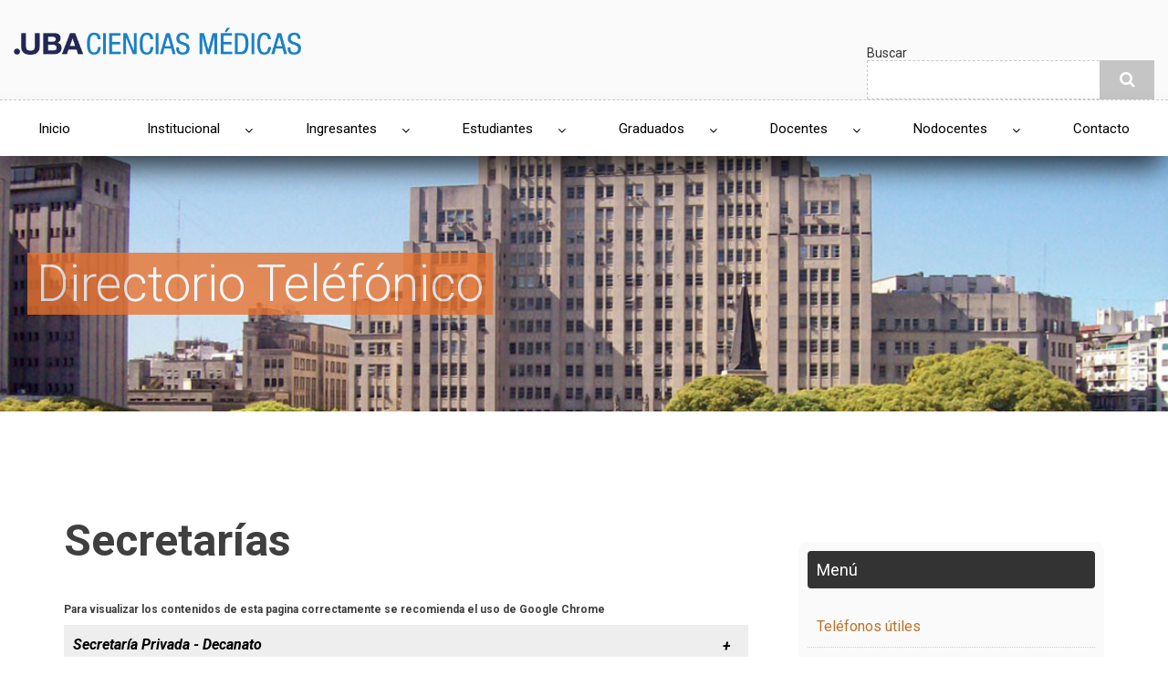

--- FILE ---
content_type: text/html; charset=UTF-8
request_url: https://fmed.uba.ar/directorio-telefonico/secretarias
body_size: 10080
content:
<!DOCTYPE html>
<html lang="es" dir="ltr" prefix="content: http://purl.org/rss/1.0/modules/content/  dc: http://purl.org/dc/terms/  foaf: http://xmlns.com/foaf/0.1/  og: http://ogp.me/ns#  rdfs: http://www.w3.org/2000/01/rdf-schema#  schema: http://schema.org/  sioc: http://rdfs.org/sioc/ns#  sioct: http://rdfs.org/sioc/types#  skos: http://www.w3.org/2004/02/skos/core#  xsd: http://www.w3.org/2001/XMLSchema# ">
  <head>
    <meta charset="utf-8" />
<meta name="title" content="Secretarías | Facultad de Medicina UBA" />
<link rel="canonical" href="http://fmed.uba.ar/directorio-telefonico/secretarias" />
<meta name="description" content="Para visualizar los contenidos de esta pagina correctamente se recomienda el uso de Google Chrome" />
<meta name="Generator" content="Drupal 8 (https://www.drupal.org)" />
<meta name="MobileOptimized" content="width" />
<meta name="HandheldFriendly" content="true" />
<meta name="viewport" content="width=device-width, initial-scale=1.0" />
<link rel="shortcut icon" href="/sites/default/files/UBALOGO_6.png" type="image/png" />
<link rel="revision" href="/directorio-telefonico/secretarias" />
<script>window.a2a_config=window.a2a_config||{};a2a_config.callbacks=[];a2a_config.overlays=[];a2a_config.templates={};</script>

    <title>Secretarías | Facultad de Medicina UBA</title>
    <link rel="stylesheet" href="/sites/default/files/css/css_9R9iwS0OO0n2K4QHVw7ArT_EqJCMYKsycjAMCxD4Tc4.css?r9ssfi" media="all" />
<link rel="stylesheet" href="//maxcdn.bootstrapcdn.com/bootstrap/3.3.6/css/bootstrap.min.css" media="all" />
<link rel="stylesheet" href="/sites/default/files/css/css__popm575PoCk9aGO8UVglSXHSRTlDxLkXzbc3cdBfnQ.css?r9ssfi" media="all" />
<link rel="stylesheet" href="/themes/custom/fmed_theme/newsplus_lite/css/components/messages.css?r9ssfi" media="all" />
<link rel="stylesheet" href="/sites/default/files/css/css_zV7w1CmVjwbx8gqKUfiYT-fcfANMRmUpkEGrnGflj1Y.css?r9ssfi" media="all" />
<link rel="stylesheet" href="//maxcdn.bootstrapcdn.com/font-awesome/4.5.0/css/font-awesome.min.css" media="all" />
<link rel="stylesheet" href="//fonts.googleapis.com/css?family=Roboto:400,400italic,700,300,700italic&amp;subset=latin-ext,latin,greek" media="all" />
<link rel="stylesheet" href="/sites/default/files/css/css_Cny-NzDn57jLU1_cNbWqJ7oFx_VPyb6JCNunPxJxxz0.css?r9ssfi" media="all" />

    
<!--[if lte IE 8]>
<script src="/sites/default/files/js/js_VtafjXmRvoUgAzqzYTA3Wrjkx9wcWhjP0G4ZnnqRamA.js"></script>
<![endif]-->

  </head>
  <body class="layout-one-sidebar layout-sidebar-second path-node page-node-type-pagina-interna">
        <a href="#main-content" class="visually-hidden focusable skip-link">
      Pasar al contenido principal
    </a>
    
    
<div id="toTop"><i class="fa fa-play-circle fa-rotate-270"></i></div>
<header class="headers-wrapper">
          <div id="header-top" role="banner" class="clearfix colored-area ">
      <div class="container-fluid">
                <div id="header-top-inside" class="clearfix">
          <div class="row">
                          <div class="col-md-6 col-sm-6">
                                <div id="header-top-left" class="clearfix">
                  <div class="header-top-area">

                                            <div class="region region-header-top-left">
    <div id="block-sitebranding" class="clearfix site-branding block block-system block-system-branding-block">
  
    
    <div class="logo-and-site-name-wrapper clearfix">
          <div class="logo">
        <a href="/" title="Inicio" rel="home" class="site-branding__logo">
          <img src="/sites/default/files/Logo_CienciasMed_0.png" alt="Inicio" />
        </a>
      </div>
              </div>
</div>

  </div>

                    
                  </div>
                </div>
                              </div>
                                      <div class="col-md-6 col-sm-6">
                                <div id="header-top-right" class="clearfix">
                  <div class="header-top-area">
                      <div class="region region-header-top-right">
    <div class="search-block-form block block-search container-inline" data-drupal-selector="search-block-form" id="block-formulariodebusqueda" role="search">
  
      <h2>Buscar</h2>
    
    <div class="content container-inline">
        <form action="/search/node" method="get" id="search-block-form" accept-charset="UTF-8" class="search-form search-block-form">
  <div class="js-form-item form-item js-form-type-search form-type-search js-form-item-keys form-item-keys form-no-label">
      <label for="edit-keys" class="visually-hidden">Buscador</label>
        <input title="Escriba lo que quiere buscar." data-drupal-selector="edit-keys" type="search" id="edit-keys" name="keys" value="" size="15" maxlength="128" class="form-search" />

        </div>
<div data-drupal-selector="edit-actions" class="form-actions js-form-wrapper form-wrapper" id="edit-actions"><input class="search-form__submit button js-form-submit form-submit" data-drupal-selector="edit-submit" type="submit" id="edit-submit" value="Buscador" />
</div>

</form>

  
  </div>
</div>

  </div>

                  </div>
                </div>
                              </div>
                      </div>
        </div>
              </div>
    </div>
    
        <div id="header" class="colored-area  container-fluid ">
            <div class="containerd">
                <div id="header-inside" class="clearfix">
          <div class="row">
            <div class="header-area">
              <div class="col-md-12">
                                <div id="header-inside-left" class="clearfix">
                                    <div id="main-navigation" class="clearfix">
                    <nav role="navigation">
                                                <div class="region region-navigation">
    <div id="block-mainnavigation" class="block block-superfish block-superfishmain">
  
    
      <div class="content">
      
<ul id="superfish-main" class="menu sf-menu sf-main sf-navbar sf-style-none">
  
<li id="main-standardfront-page"
     class="sf-depth-1 sf-no-children"><a href="/" class="sf-depth-1">Inicio</a></li><li id="main-menu-link-content85e2ccb8-4e49-4011-b2ee-0eab3b4acd2a"
     class="sf-depth-1 menuparent"><a href="/institucional/institucional" class="sf-depth-1 menuparent">Institucional</a><ul><li id="main-menu-link-content89b23cc0-d945-440a-84b1-8ec00812d2b2"
     class="sf-depth-2 sf-no-children"><a href="/la-facultad/mision" class="sf-depth-2">La Facultad</a></li><li id="main-menu-link-content2720c656-cecd-4286-8f4c-93b2635a4207"
     class="sf-depth-2 sf-no-children"><a href="/secretaria-de-extension-universitaria/secretaria-de-extension-universitaria-y-bienestar-estudiantil" class="sf-depth-2">Extensión</a></li><li id="main-menu-link-content42f140b4-dfed-4997-a225-39ea05a7dae2"
     class="sf-depth-2 sf-no-children"><a href="/secretaria-de-ciencia-y-tecnica/secretaria-de-ciencia-y-tecnica" class="sf-depth-2">Ciencia y tecnica</a></li><li id="main-menu-link-content8bd0f8ef-e366-4e08-9a8d-77aef6a0a762"
     class="sf-depth-2 sf-no-children"><a href="/biblioteca-central/quienes-somos" class="sf-depth-2">Biblioteca Central</a></li><li id="main-menu-link-content0efd6c70-e223-439d-8976-919112a17b70"
     class="sf-depth-2 sf-no-children"><a href="/sistema-de-compras/reglamento-vigente" class="sf-depth-2">Compras</a></li><li id="main-menu-link-content5bf97768-c982-41a2-aef0-2592f84578b7"
     class="sf-depth-2 sf-no-children"><a href="/servicio-de-higiene-y-seguridad/informacion-general" class="sf-depth-2">Servicio de Higiene y Seguridad</a></li><li id="main-menu-link-content45e02d62-0d2c-4a40-a71c-9f323e36f91a"
     class="sf-depth-2 sf-no-children"><a href="/hospitales-e-instituciones/instituciones-relacionadas" class="sf-depth-2">Hospitales e Instituciones</a></li><li id="main-menu-link-content98e830d6-a2e9-4ff9-b419-37c1fccfc88c"
     class="sf-depth-2 sf-no-children"><a href="/centros-e-institutos/centros-e-institutos" class="sf-depth-2">Centros e Institutos</a></li><li id="main-menu-link-contenteac3dd48-903a-443f-a0ad-2f8d4a378315"
     class="sf-depth-2 sf-no-children"><a href="/museos/museos-de-la-facultad" class="sf-depth-2">Museos</a></li></ul></li><li id="main-menu-link-content3d6791b6-da02-4ed4-90ed-d6ba5c5b826d"
     class="sf-depth-1 menuparent"><a href="https://www.fmed.uba.ar/carreras-y-tecnicaturas/ingresantes " class="sf-depth-1 sf-external menuparent">Ingresantes</a><ul><li id="main-menu-link-contentf59490a6-3342-4e60-91f2-728df87882fe"
     class="sf-depth-2 sf-no-children"><a href="https://www.fmed.uba.ar/direccion-admision/fechas-de-inscripcion" class="sf-depth-2 sf-external">Carreras y tecnicaturas </a></li><li id="main-menu-link-content207dbfc9-bb7b-4081-aa28-8f73d9b5e78f"
     class="sf-depth-2 sf-no-children"><a href="https://www.fmed.uba.ar/direccion-admision/como-inscribirse " class="sf-depth-2 sf-external">Como inscribirse </a></li><li id="main-menu-link-content2cbc80c8-2185-44c7-bc09-40e8b9a905b0"
     class="sf-depth-2 sf-no-children"><a href="https://www.fmed.uba.ar/direccion-admision/informacion-general " class="sf-depth-2 sf-external">Información General</a></li><li id="main-menu-link-content8f44bf61-11c2-441b-bdfb-f66df4bffbb7"
     class="sf-depth-2 sf-no-children"><a href="https://www.fmed.uba.ar/direccion-admision/requisitos-para-inscribirse" class="sf-depth-2 sf-external">Requisitos para inscribirse</a></li></ul></li><li id="main-menu-link-contentfff19e49-7b79-4399-80a6-887282eba468"
     class="sf-depth-1 menuparent"><a href="/alumnos/estudiantes" class="sf-depth-1 menuparent">Estudiantes</a><ul><li id="main-menu-link-content16c16e28-4aaa-4e79-95fe-cbce625ba70b"
     class="sf-depth-2 sf-no-children"><a href="https://inscripcion.fmed.uba.ar" class="sf-depth-2 sf-external">Inscripciones</a></li><li id="main-menu-link-content4d8c50a7-3e5a-43a5-b639-ed23558bbd50"
     class="sf-depth-2 sf-no-children"><a href="/carreras-y-tecnicaturas/carreras-de-grado" class="sf-depth-2">Carreras y Tecnicaturas</a></li><li id="main-menu-link-content68dd4627-b79e-4988-a7e5-7e17fa87401f"
     class="sf-depth-2 sf-no-children"><a href="/tramites/guia-de-tramites" class="sf-depth-2">Trámites</a></li><li id="main-menu-link-content476da97d-42eb-4ee5-99a6-8c9897e85a5a"
     class="sf-depth-2 sf-no-children"><a href="/titulos/tramite-de-titulo" class="sf-depth-2">Títulos</a></li><li id="main-menu-link-contenta7d233f6-8880-48f2-8ed8-e558d51e6164"
     class="sf-depth-2 sf-no-children"><a href="/departamentos-academicos/departamentos-y-catedras" class="sf-depth-2">Departamentos Académicos</a></li><li id="main-menu-link-content9614a25b-0c45-4a3e-b139-35d9e2a69204"
     class="sf-depth-2 sf-no-children"><a href="/internado-anual-rotatorio-iar/informacion-general" class="sf-depth-2">Internado Anual Rotatorio</a></li><li id="main-menu-link-content16bfbf11-91c8-443d-a77f-9a7cfe068e9c"
     class="sf-depth-2 sf-no-children"><a href="/normas/normas-y-resoluciones" class="sf-depth-2">Normas y Resoluciones</a></li><li id="main-menu-link-content950471bc-1ad8-4e74-bb73-89318431b841"
     class="sf-depth-2 sf-no-children"><a href="/preguntas-frecuentes/preguntas-frecuentes-de-alumnos-de-medicina" class="sf-depth-2">Preguntas Frecuentes</a></li><li id="main-menu-link-content5f6cbed7-1d11-41e9-afd1-506342488e2f"
     class="sf-depth-2 sf-no-children"><a href="http://www.fmv-uba.org.ar/" class="sf-depth-2 sf-external">Facultad de Medicina Virtual (FMV)</a></li></ul></li><li id="main-menu-link-contentfd60f493-373e-4f99-83a9-4ceca83c81d1"
     class="sf-depth-1 menuparent"><a href="/graduados/graduados" class="sf-depth-1 menuparent">Graduados</a><ul><li id="main-menu-link-content825f7c15-1d00-4f1e-9fee-d758686f0d9b"
     class="sf-depth-2 sf-no-children"><a href="https://inscripcion.fmed.uba.ar" class="sf-depth-2 sf-external">Inscripciones</a></li><li id="main-menu-link-contentde373080-de35-40f9-b683-bc93013a2489"
     class="sf-depth-2 sf-no-children"><a href="https://inscripcion.fmed.uba.ar/cgi-bin/residencias/homeResidencias.py" class="sf-depth-2 sf-external">Residencias</a></li><li id="main-menu-link-contente0e2455c-230f-48de-8193-49e9737a8c66"
     class="sf-depth-2 sf-no-children"><a href="/posgrados/informacion-general" class="sf-depth-2">Posgrados</a></li><li id="main-menu-link-content33c1c24d-8c13-4b17-abd8-039ea972f77c"
     class="sf-depth-2 sf-no-children"><a href="http://www.fmv-uba.org.ar/" class="sf-depth-2 sf-external">Facultad de Medicina Virtual (FMV)</a></li><li id="main-menu-link-content3d190767-2f4a-48ae-8622-8b8953749395"
     class="sf-depth-2 sf-no-children"><a href="/posgrados/tramites-graduados" class="sf-depth-2">Trámites</a></li></ul></li><li id="main-menu-link-content8f6db08e-22ea-497f-9fb4-f151cd2393b0"
     class="sf-depth-1 menuparent"><a href="/docentes/docentes" class="sf-depth-1 menuparent">Docentes</a><ul><li id="main-menu-link-contentc423eb0c-b6ef-46b1-9f3a-5bd7163a58a7"
     class="sf-depth-2 sf-no-children"><a href="/docentes/capacitacion" class="sf-depth-2">Capacitación</a></li><li id="main-menu-link-content8bd19dd9-47d7-4869-864d-930e3c212273"
     class="sf-depth-2 sf-no-children"><a href="/carrera-docente/sobre-la-carrera-docente" class="sf-depth-2">Carrera Docente</a></li><li id="main-menu-link-contentc5b73b1c-e43d-4576-b544-297a41768823"
     class="sf-depth-2 sf-no-children"><a href="/concursos/informacion-general" class="sf-depth-2">Concursos</a></li><li id="main-menu-link-contentb28ad362-cf2c-4fb6-9dbe-cd37e4b0bf44"
     class="sf-depth-2 sf-no-children"><a href="https://rrhh.uba.ar/SitePages/Portal-UBA.aspx" class="sf-depth-2 sf-external">Portal Recursos Humanos UBA</a></li><li id="main-menu-link-content212706e8-1882-4691-b601-bd2bab0da087"
     class="sf-depth-2 sf-no-children"><a href="/tramites-docentes/informacion-general" class="sf-depth-2">Trámites</a></li><li id="main-menu-link-content09620296-cdef-4142-a74a-367adda48b48"
     class="sf-depth-2 sf-no-children"><a href="https://inscripcion.fmed.uba.ar/cgi-bin/docentes/login.py" class="sf-depth-2 sf-external">Consultas y Listados on-line</a></li><li id="main-menu-link-contente8ada221-9d2f-4175-8c8e-f14d4997a9bc"
     class="sf-depth-2 sf-no-children"><a href="/direccion-general-de-organizacion-y-sistemas/servicios-informaticos" class="sf-depth-2">Servicios Informáticos</a></li></ul></li><li id="main-menu-link-contenta821e22c-4e22-47a7-a7c8-7ad39c2ccd88"
     class="sf-depth-1 menuparent"><a href="/nodocentes/informacion-para-el-personal-nodocente" class="sf-depth-1 menuparent">Nodocentes</a><ul><li id="main-menu-link-content7721425f-1935-4b96-9fe5-e47c4d610c20"
     class="sf-depth-2 sf-no-children"><a href="https://rrhh.uba.ar/SitePages/Portal-UBA.aspx" class="sf-depth-2 sf-external">Portal Recursos Humanos UBA</a></li><li id="main-menu-link-content016895e8-885e-4c89-ae10-c136421ed3cc"
     class="sf-depth-2 sf-no-children"><a href="/tramites-nodocentes/informacion-general" class="sf-depth-2">Tramites</a></li><li id="main-menu-link-contentb77971a7-13db-4a61-b02b-bf21e6b106a3"
     class="sf-depth-2 sf-no-children"><a href="/direccion-general-de-organizacion-y-sistemas/servicios-informaticos" class="sf-depth-2">Servicios Informáticos</a></li><li id="main-menu-link-content76d9f26e-7de8-417f-8eda-5ac20a344439"
     class="sf-depth-2 sf-no-children"><a href="/nodocentes/capacitacion" class="sf-depth-2">Capacitación</a></li></ul></li><li id="main-menu-link-content23fc0016-bf96-4b6d-85d8-4a7fc1aa57ff"
     class="sf-depth-1 sf-no-children"><a href="/directorio-telefonico/telefonos-utiles" class="sf-depth-1">Contacto</a></li>
</ul>

    </div>
  </div>

  </div>

                                          </nav>
                  </div>
                                  </div>
                              </div>
                          </div>
          </div>
        </div>
              </div>
    </div>
    </header>

    <div id="page-intro" class="clearfix">
    <div class="container-fluid">
      <div class="row">
        <div class="col-md-12">
                    <div id="page-intro-inside" class="clearfix">
              <div class="region region-page-intro">
    <div class="views-element-container block block-views block-views-blocktitulos-carrera-catedra-block-1" id="block-views-block-titulos-carrera-catedra-block-1">
  
    
      <div class="content">
      <div><div class="view view-titulos-carrera-catedra view-id-titulos_carrera_catedra view-display-id-block_1 js-view-dom-id-275dead6971c44c8208315d02facefebab87761d996dcfb77e4d734d7a65ff4d">
  
    
      
      <div class="view-content">
          <div class="views-row">
    <div class="views-field views-field-field-publica-en-seccion"><div class="field-content"><h2 id="customTitle" data-bg="">Directorio Teléfónico</h2>
</div></div>
  </div>

    </div>
  
          </div>
</div>

    </div>
  </div>

  </div>

          </div>
                  </div>
      </div>
    </div>
  </div>
  
<div id="page" class="clearfix">
  <div class="container">
        <div id="page-inside">

                      <div id="top-content">
                    <div id="top-content-inside" class="clearfix">
            <div class="row">
              <div class="col-md-12">
                  <div class="region region-top-content">
    

  </div>

              </div>
            </div>
          </div>
                  </div>
              <div class="row">	
	<div class="col col-md-4 col-sm-4 homeblock"></div>
	<div class="col col-md-4 col-sm-4 homeblock"></div>
	<div class="col col-md-4 col-sm-4 homeblock"></div>
</div>
<div class="row">	
<div class="col col-md-8 homeblock"></div>
	<div class="col col-md-4 homeblock"></div>
</div>
	      <div id="main-content">
        <div class="row">
          
          <section class="col-md-8">

            
            
            
                        <div id="main" class="clearfix">

                                <div class="region region-content">
    <div id="block-newsplus-lite-page-title" class="block block-core block-page-title-block">
  
    
      <div class="content">
      
  <h1 class="title page-title"><span class="field field--name-title field--type-string field--label-hidden">Secretarías</span>
</h1>


    </div>
  </div>
<div id="block-newsplus-lite-content" class="block block-system block-system-main-block">
  
    
      <div class="content">
      
<article data-history-node-id="563" role="article" about="/directorio-telefonico/secretarias" class="node node--type-pagina-interna node--promoted node--view-mode-full clearfix">
      <div class="node-content">
            <header>
              
                
                              <div class="node__meta">
            <span class="user-picture">
              <article typeof="schema:Person" about="/usuarios_fmed/5" class="profile">
  </article>

            </span>
            <span class="post-info">
              <span>7 años ago</span>
              <span>By <span class="field field--name-uid field--type-entity-reference field--label-hidden"><span lang="" about="/usuarios_fmed/5" typeof="schema:Person" property="schema:name" datatype="">mercedes</span></span>
</span>
            </span>
            
          </div>
                  </header>
    <div class="node__content clearfix">
              
            <div class="clearfix text-formatted field field--name-body field--type-text-with-summary field--label-hidden field__item"><h6>Para visualizar los contenidos de esta pagina correctamente se recomienda el uso de Google Chrome</h6></div>
      
      <div class="field field--name-field-incluir-widgets- field--type-entity-reference-revisions field--label-hidden field__items">
              <div class="field__item"><div class="tab">
  <input id="tab-1541171696" type="radio" name="tabs">
  <label for="tab-1541171696">
            <div class="field field--name-field-titulo field--type-string field--label-hidden field__item">Secretaría Privada - Decanato</div>
      </label>
  <div class="tab-content">
    
            <div class="clearfix text-formatted field field--name-field-contenido-desplegable field--type-text-long field--label-hidden field__item"><ul><li><em><strong>Directora Gestión Administrativa: </strong>Sra. Claudia Fernández</em><br />
	 </li>
	<li><strong>Dirección Postal:</strong><br />
	Paraguay 2155. 1º Piso - Decanato<br />
	(C1121A6B) - Ciudad A. de Bs As. <br />
	 </li>
	<li><strong>Teléfonos:</strong><br />
	+54 (11) 5950-9701 (Líneas rotativas)<br />
	Fax: +54 (11) 5950-9700 <br />
	+54 (11) 528-52965 / 52966 / 52967 / 52968<br />
	 </li>
	<li><strong>Correo Electrónico:</strong><br /><a href="mailto:decanato@fmed.uba.ar">decanato@fmed.uba.ar</a></li>
</ul><p> </p></div>
      
  </div>
</div>
</div>
              <div class="field__item"><div class="tab">
  <input id="tab-2042895490" type="radio" name="tabs">
  <label for="tab-2042895490">
            <div class="field field--name-field-titulo field--type-string field--label-hidden field__item">Secretaría de Asuntos Académicos</div>
      </label>
  <div class="tab-content">
    
            <div class="clearfix text-formatted field field--name-field-contenido-desplegable field--type-text-long field--label-hidden field__item"><ul><li><em><strong>Secretario: </strong>Profesor Reg. Titular <strong>Martin DONATO</strong></em><br />
	 </li>
	<li><em><strong>Directora Gestión Administrativa: </strong>Sra. Paula Tapia</em><br />
	 </li>
	<li><strong>Dirección Postal:</strong><br />
	Paraguay 2155. 1º Piso - Decanato<br />
	(C1121A6B) - Ciudad A. de Bs As.<br />
	 </li>
	<li><strong>Teléfonos:</strong><br />
	+54 (11) 5950-9763 / 9755<br />
	Fax: +54 (11) 5950-9756<br />
	+54 (11) 528-52983 / 52984<br />
	 </li>
	<li><strong>Correo Electrónico:</strong><br /><a href="mailto:asacad@fmed.uba.ar">asacad@fmed.uba.ar</a><br />
	 </li>
	<li>Ir <em><a href="/secretaria-de-asuntos-academicos/informacion-general">website de Secretaría de Asuntos Académicos</a></em></li>
</ul></div>
      
  </div>
</div>
</div>
              <div class="field__item"><div class="tab">
  <input id="tab-740749334" type="radio" name="tabs">
  <label for="tab-740749334">
            <div class="field field--name-field-titulo field--type-string field--label-hidden field__item">Secretaría de Asuntos Legales</div>
      </label>
  <div class="tab-content">
    
            <div class="clearfix text-formatted field field--name-field-contenido-desplegable field--type-text-long field--label-hidden field__item"><ul><li><em><strong>Secretario: </strong>Abogado <strong>Nicolás SALITURI</strong></em></li>
</ul><ul><li><strong>Dirección Postal:</strong><br />
	Paraguay 2155 - 1º Piso - Decanato<br />
	(C1121A6B) - Ciudad A. de Bs As. <br />
	 </li>
	<li><strong>Teléfonos:</strong><br />
	+54 (11) 5950-9500<br />
	+54 (11) 528-52999</li>
</ul></div>
      
  </div>
</div>
</div>
              <div class="field__item"><div class="tab">
  <input id="tab-1749253498" type="radio" name="tabs">
  <label for="tab-1749253498">
            <div class="field field--name-field-titulo field--type-string field--label-hidden field__item">Secretaría de Ceremonial y Protocolo</div>
      </label>
  <div class="tab-content">
    
            <div class="clearfix text-formatted field field--name-field-contenido-desplegable field--type-text-long field--label-hidden field__item"><p><em><strong>Secretario:  </strong>Licenciado Hernán Darío NÁPOLI</em></p>

<ul><li><strong>Dirección Postal:</strong><br />
	Paraguay 2155. 1º Piso - Decanato<br />
	(C1121A6B) - Ciudad A. de Bs As. <br />
	 </li>
	<li><strong>Teléfonos:</strong><br />
	+54 (11) 5285-3081<br />
	 </li>
	<li><strong>Correo Electrónico:</strong><br /><a href="mailto:ceremonialyprotocolo@fmed.uba.ar">ceremonialyprotocolo@fmed.uba.ar</a></li>
</ul></div>
      
  </div>
</div>
</div>
              <div class="field__item"><div class="tab">
  <input id="tab-1724896008" type="radio" name="tabs">
  <label for="tab-1724896008">
            <div class="field field--name-field-titulo field--type-string field--label-hidden field__item">Secretaría de Ciencia y Técnica</div>
      </label>
  <div class="tab-content">
    
            <div class="clearfix text-formatted field field--name-field-contenido-desplegable field--type-text-long field--label-hidden field__item"><ul><li><em><strong>Secretario: </strong>Profesor Regular Adjunto Bioquímico <strong>Dr. Horacio Eduardo SALOMON</strong></em><br />
	 </li>
	<li><em><strong>Directora Gestión Administrativa: </strong>Lic.<strong> </strong>Valeria Gomes</em><br />
	 </li>
	<li><strong>Dirección Postal:</strong><br />
	Paraguay 2155 - 1º Piso - Decanato<br />
	(C1121A6B) - Ciudad A. de Bs As. <br />
	 </li>
	<li><strong>Horario de atención:</strong><br />
	Lunes a jueves de 9:30 a 15 hs.<br />
	 </li>
	<li><strong>Teléfonos:</strong><br /><em>Dirección de Gestión Administrativa</em>:<br />
	+54 (11) 528-52955<br /><br /><em>Depto de Investigación</em><br />
	+54 (11) 5950-9500 interno 2410 <br />
	+54 (11) 528-5295 / 52952 / 52954<br /><br /><em>Depto Doctorado:</em><br />
	+54 (11) 5950-9500 interno 2061<br />
	+54 (11) 528-52951 / 52953 </li>
</ul><ul><li><strong>Correo Electrónico:</strong><br />
	-SECyT: <a href="mailto:cytmed@fmed.uba.ar">cytmed@fmed.uba.ar</a><br />
	-Depto Investigación: <a href="mailto: investigacioncyt@fmed.uba.ar">investigacioncyt@fmed.uba.ar</a><br />
	-Área CONICET: <a href="mailto:conicet@fmed.uba.ar">conicet@fmed.uba.ar</a> <br />
	-Depto Doctorado: <a href="mailto:doctorados@fmed.uba.ar">doctorados@fmed.uba.ar </a><br />
	 </li>
	<li>Ir <em><a href="/secretaria-de-ciencia-y-tecnica/secretaria-de-ciencia-y-tecnica">website de Ciencia y Técnica</a></em></li>
</ul></div>
      
  </div>
</div>
</div>
              <div class="field__item"><div class="tab">
  <input id="tab-115739843" type="radio" name="tabs">
  <label for="tab-115739843">
            <div class="field field--name-field-titulo field--type-string field--label-hidden field__item">Secretaría de Educación Médica</div>
      </label>
  <div class="tab-content">
    
            <div class="clearfix text-formatted field field--name-field-contenido-desplegable field--type-text-long field--label-hidden field__item"><ul><li><em><strong>Secretario: </strong>Médico <strong>Matías Ricardo ROJO</strong></em></li>
</ul><ul><li><strong>Dirección Postal:</strong><br />
	Paraguay 2155 - Planta Principal - Sector Junin<br />
	(C1121A6B) Ciudad A. de Bs As. <br />
	 </li>
	<li><strong>Teléfonos:</strong><br />
	+54 (11) 5950-9500 interno 2016  <br />
	+54 (11) 528-52897<br />
	 </li>
	<li><strong>Correo Electrónico:</strong><br /><a href="mailto:sem@fmed.uba.ar">sem@fmed.uba.ar</a><br />
	 </li>
	<li><em>Ir al <a href="/posgrados/informacion-general">website de Posgrado</a></em></li>
</ul></div>
      
  </div>
</div>
</div>
              <div class="field__item"><div class="tab">
  <input id="tab-1827874699" type="radio" name="tabs">
  <label for="tab-1827874699">
            <div class="field field--name-field-titulo field--type-string field--label-hidden field__item">Secretaría de Extensión Universitaria y Bienestar Estudiantil</div>
      </label>
  <div class="tab-content">
    
            <div class="clearfix text-formatted field field--name-field-contenido-desplegable field--type-text-long field--label-hidden field__item"><ul><li><em><strong>Secretario: </strong>Licenciada <strong>Anabella FLORIO</strong></em><br />
	 </li>
	<li><em><strong>Directora de Gestión Administrativa:</strong> Sra. Mónica Richieri</em><br />
	 </li>
	<li><strong>Dirección Postal:</strong><br />
	Paraguay 2155. 1º Piso - Sector Paraguay<br />
	(C1121A6B) - Ciudad A. de Bs As. <br />
	 </li>
	<li><strong>Teléfonos:</strong><br />
	+54 (11) 5950-9761<br />
	+54 (11) 528-53016 / 53017<br />
	 </li>
	<li><strong>Correo Electrónico:</strong><br /><a href="mailto:seube@fmed.uba.ar">seube@fmed.uba.ar</a><br />
	 </li>
	<li><em>Ir al <a href="/secretaria-de-extension-universitaria/secretaria-de-extension-universitaria-y-bienestar-estudiantil">website de SEUBE</a></em></li>
</ul></div>
      
  </div>
</div>
</div>
              <div class="field__item"><div class="tab">
  <input id="tab-1716215130" type="radio" name="tabs">
  <label for="tab-1716215130">
            <div class="field field--name-field-titulo field--type-string field--label-hidden field__item">Secretaría General</div>
      </label>
  <div class="tab-content">
    
            <div class="clearfix text-formatted field field--name-field-contenido-desplegable field--type-text-long field--label-hidden field__item"><ul><li><em><strong>Secretario: </strong>Profesor Reg. Titular <strong>Carlos Fabián DAMIN</strong></em><br />
	 </li>
	<li><strong>Dirección Postal:</strong><br />
	Paraguay 2155 - 1º Piso - Decanato<br />
	(C1121A6B) - Ciudad A. de Bs As. <br />
	 </li>
	<li><strong>Teléfonos:</strong><br />
	+54 (11) 5950-9620 <br />
	+54 (11) 528-52987 / 52989 </li>
</ul><ul><li><strong>Correo Electrónico:</strong><br /><a href="mailto:secgeneral@fmed.uba.ar">secgeneral@fmed.uba.ar</a></li>
</ul><p> </p></div>
      
  </div>
</div>
</div>
              <div class="field__item"><div class="tab">
  <input id="tab-804454815" type="radio" name="tabs">
  <label for="tab-804454815">
            <div class="field field--name-field-titulo field--type-string field--label-hidden field__item">Secretaría de Hacienda y Administración</div>
      </label>
  <div class="tab-content">
    
            <div class="clearfix text-formatted field field--name-field-contenido-desplegable field--type-text-long field--label-hidden field__item"><ul><li><em><strong>Secretario: </strong>Medico <strong>Alberto CLER PEREIRA</strong></em><br />
	 </li>
	<li><em><strong>Directora de Gestión Administrativa:</strong> Sra. Mirta Antonelli</em><br />
	 </li>
	<li><strong>Dirección Postal:</strong><br />
	Paraguay 2155 - Planta Principal - Sector Uriburu<br />
	(C1121A6B) - Ciudad A. de Bs As. <br />
	 </li>
	<li><strong>Teléfonos:</strong><br />
	+54 (11) 5950-9565<br />
	+54 (11) 528-52844 / 52845<br />
	 </li>
	<li><strong>Correo Electrónico:</strong><br /><a href="mailto:hacienda@fmed.uba.ar">hacienda@fmed.uba.ar</a> <br />
	 </li>
	<li><strong>Atención al público:</strong> lunes a viernes 10 a 19 hs.</li>
</ul></div>
      
  </div>
</div>
</div>
              <div class="field__item"><div class="tab">
  <input id="tab-257144596" type="radio" name="tabs">
  <label for="tab-257144596">
            <div class="field field--name-field-titulo field--type-string field--label-hidden field__item">Secretaría de Licenciaturas y Tecnicaturas</div>
      </label>
  <div class="tab-content">
    
            <div class="clearfix text-formatted field field--name-field-contenido-desplegable field--type-text-long field--label-hidden field__item"><ul><li><em><strong>Secretario: </strong>Profesor Regular Titular Licenciado <strong>Alejandro MIRANDA</strong></em></li>
</ul><ul><li><strong>Dirección Postal:</strong><br />
	Paraguay 2155 - 1º piso - Sector M3<br />
	(C1121A6B) - Ciudad A. de Bs As.<br />
	 </li>
	<li><strong>Teléfonos:</strong><br /><span lang="ES" xml:lang="ES" xml:lang="ES"><span><span><span>+54 (11) 528-52992</span></span></span></span><br />
	 </li>
	<li><strong>Correo Electrónico:</strong><br /><span lang="ES" xml:lang="ES" xml:lang="ES"><span><span><a href="mailto:seclicytec@fmed.uba.ar"><span>seclicytec@fmed.uba.ar</span></a></span></span></span></li>
</ul></div>
      
  </div>
</div>
</div>
              <div class="field__item"><div class="tab">
  <input id="tab-48902898" type="radio" name="tabs">
  <label for="tab-48902898">
            <div class="field field--name-field-titulo field--type-string field--label-hidden field__item">Secretaría de Tecnología Educativa</div>
      </label>
  <div class="tab-content">
    
            <div class="clearfix text-formatted field field--name-field-contenido-desplegable field--type-text-long field--label-hidden field__item"><ul><li><em><strong>Secretario: </strong>Médico <strong>Adrián Darío GINDIN</strong></em><br />
	 </li>
	<li><strong>Dirección Postal:</strong><br />
	Paraguay 2155 - 1º Piso - Sector M3<br />
	(C1121A6B) - Ciudad A. de Bs As. </li>
</ul><ul><li><strong>Teléfonos:</strong><br />
	+54 (11) 5950-9524<br />
	+54 (11) 528-52943</li>
</ul><ul><li><strong>Correo Electrónico:</strong><br /><a href="mailto:sec-fmv@fmed.uba.ar">sec-fmv@fmed.uba.ar</a><br />
	 </li>
	<li><em>Ir al <a href="/secretaria-de-tecnologia-educativa/informacion-general">website de Secretaría de Tecnología Educativa</a></em></li>
	<li><em>Ir al <a href="http://www.fmv-uba.org.ar/">website de Facultad de Medicina Virtual (FMV)</a></em></li>
</ul></div>
      
  </div>
</div>
</div>
              <div class="field__item"><div class="tab">
  <input id="tab-1827410997" type="radio" name="tabs">
  <label for="tab-1827410997">
            <div class="field field--name-field-titulo field--type-string field--label-hidden field__item">Secretaría de Relaciones Internacionales</div>
      </label>
  <div class="tab-content">
    
            <div class="clearfix text-formatted field field--name-field-contenido-desplegable field--type-text-long field--label-hidden field__item"><ul><li><em><strong>Secretario: </strong>Profesor Regular Titular Doctor <strong>Luis Ernesto SAROTTO</strong></em><br />
	 </li>
	<li><strong>Dirección Postal:</strong><br />
	Paraguay 2155 - 1º Piso - Sector M3<br />
	Facultad de Medicina - Universidad de Buenos Aires<br />
	 </li>
	<li><strong>Teléfono:</strong><br />
	+54 (11) 5950-9751  <br />
	+54 (11) 528-53011<br />
	 </li>
	<li><strong>Correo Electrónico:</strong><br /><a href="mailto:relint@fmed.uba.ar">relint@fmed.uba.ar</a></li>
</ul><ul><li><strong>Días y Horarios de Atención </strong><br />
	Martes, miércoles y jueves de 10 a 17 hs.<br />
	 </li>
	<li>Ir <a href="/secretaria-de-relaciones-internacionales/sobre-relaciones-internacionales"><em>website de Relaciones Internacionales</em></a></li>
</ul></div>
      
  </div>
</div>
</div>
              <div class="field__item"><div class="tab">
  <input id="tab-1194175269" type="radio" name="tabs">
  <label for="tab-1194175269">
            <div class="field field--name-field-titulo field--type-string field--label-hidden field__item">Secretaría de Relaciones Institucionales</div>
      </label>
  <div class="tab-content">
    
            <div class="clearfix text-formatted field field--name-field-contenido-desplegable field--type-text-long field--label-hidden field__item"><ul><li><em><strong>Secretario: </strong>Profesor Regular Adjunto<strong> Aníbal José SAROTTO</strong></em></li>
</ul><p><br /><strong>Dirección:</strong></p>

<ul><li>Paraguay 2155. 1º piso - Sector M3<br />
	(C1121A6B) - Ciudad A. de Bs As. </li>
</ul><p><strong>Teléfonos:</strong></p>

<ul><li>+54 (11) 5950-9572</li>
	<li>+54 (11) 528-53006 / 53007</li>
</ul><p><strong>Correo Electrónico: </strong></p>

<ul><li><a href="mailto:institucionales@fmed.uba.ar ">institucionales@fmed.uba.ar</a></li>
	<li><a href="mailto:secrelinst@fmed.uba.ar">secrelinst@fmed.uba.ar</a></li>
</ul></div>
      
  </div>
</div>
</div>
          </div>
  
            
    </div>
  </div>
</article>

    </div>
  </div>

  </div>

              
            </div>
                      </section>

                    <aside class="col-md-4">
                        <section id="sidebar-second" class="sidebar clearfix">
                <div class="region region-sidebar-second">
    <div class="views-element-container block block-views block-views-blockmenu-interna-block-1" id="block-views-block-menu-interna-block-1">
  
      <h2 class="title">Menú</h2>
    
      <div class="content">
      <div><div class="view view-menu-interna view-id-menu_interna view-display-id-block_1 js-view-dom-id-b8aab14a5d035b124c3b86ec55484eae326d65d0ff000a922b9aff1f55d12b19">
  
    
      
      <div class="view-content">
          <div class="views-row">
    <div class="views-field views-field-title"><span class="field-content"><a href="/directorio-telefonico/telefonos-utiles" hreflang="es">Teléfonos útiles</a></span></div>
  </div>
    <div class="views-row">
    <div class="views-field views-field-title"><span class="field-content"><a href="/directorio-telefonico/organos-de-gobierno" hreflang="es">Órganos de Gobierno</a></span></div>
  </div>
    <div class="views-row">
    <div class="views-field views-field-title"><span class="field-content"><a href="/directorio-telefonico/secretarias" hreflang="es">Secretarías</a></span></div>
  </div>
    <div class="views-row">
    <div class="views-field views-field-title"><span class="field-content"><a href="/directorio-telefonico/direcciones-generales" hreflang="es">Direcciones Generales</a></span></div>
  </div>
    <div class="views-row">
    <div class="views-field views-field-title"><span class="field-content"><a href="/directorio-telefonico/direcciones-administrativas" hreflang="es">Direcciones Administrativas</a></span></div>
  </div>
    <div class="views-row">
    <div class="views-field views-field-title"><span class="field-content"><a href="/directorio-telefonico/direcciones-de-licenciaturas-y-tecnicaturas-escuelas" hreflang="es">Direcciones de Licenciaturas y Tecnicaturas (Escuelas)</a></span></div>
  </div>
    <div class="views-row">
    <div class="views-field views-field-title"><span class="field-content"><a href="/directorio-telefonico/departamentos-academicos" hreflang="es">Departamentos Académicos</a></span></div>
  </div>
    <div class="views-row">
    <div class="views-field views-field-title"><span class="field-content"><a href="/directorio-telefonico/otras-areas" hreflang="es">Otras Áreas</a></span></div>
  </div>

    </div>
  
          </div>
</div>

    </div>
  </div>

  </div>

            </section>
                      </aside>
          
        </div>

	
	<div class="col col-md-4"></div>
	<div class="col col-md-4"></div>
	<div class="col col-md-4"></div>
      

      </div>
      
    </div>
    
  </div>

</div>


    <footer id="footer" class="clearfix">
    <div class="container">

      <div class="row">
        
                  <div class="col-sm-4">
            <div class="footer-area">
                <div class="region region-footer-second">
    <nav role="navigation" aria-labelledby="block-enlacesmasusados-menu" id="block-enlacesmasusados" class="block block-menu navigation menu--enlaces-mas-usados">
      
  <h2 id="block-enlacesmasusados-menu">Enlaces más usados</h2>
  

      <div class="content">
        <div class="menu-toggle-target menu-toggle-target-show" id="show-block-enlacesmasusados"></div>
    <div class="menu-toggle-target" id="hide-block-enlacesmasusados"></div>
    <a class="menu-toggle" href="#show-block-enlacesmasusados">Menú</a>
    <a class="menu-toggle menu-toggle--hide" href="#hide-block-enlacesmasusados">Menú</a>
    
              <ul class="clearfix menu">
                    <li class="menu-item">
        <a href="/carreras-y-tecnicaturas/carreras-de-grado" data-drupal-link-system-path="node/28">Carreras y Tecnicaturas</a>
              </li>
                <li class="menu-item">
        <a href="/carreras-y-tecnicaturas/ingresantes" data-drupal-link-system-path="node/1056">Ingreso a la Facultad</a>
              </li>
                <li class="menu-item">
        <a href="/preguntas-frecuentes/preguntas-frecuentes-de-alumnos-de-medicina" data-drupal-link-system-path="node/37">Preguntas Frecuentes</a>
              </li>
                <li class="menu-item">
        <a href="http://www.fmv-uba.org.ar/">Facultad de Medicina Virtual (FMV)</a>
              </li>
                <li class="menu-item">
        <a href="/titulos/tramite-de-titulo" data-drupal-link-system-path="node/32">Títulos</a>
              </li>
                <li class="menu-item">
        <a href="/prensa" data-drupal-link-system-path="prensa">Prensa y Comunicación</a>
              </li>
        </ul>
  


  </div>
</nav>

  </div>

            </div>
          </div>
        
                  <div class="col-sm-4">
            <div class="footer-area">
                <div class="region region-footer-third">
    <nav role="navigation" aria-labelledby="block-posgrados-menu" id="block-posgrados" class="block block-menu navigation menu--posgrados">
      
  <h2 id="block-posgrados-menu">Enlaces de Interés</h2>
  

      <div class="content">
        <div class="menu-toggle-target menu-toggle-target-show" id="show-block-posgrados"></div>
    <div class="menu-toggle-target" id="hide-block-posgrados"></div>
    <a class="menu-toggle" href="#show-block-posgrados">Menú</a>
    <a class="menu-toggle menu-toggle--hide" href="#hide-block-posgrados">Menú</a>
    
              <ul class="clearfix menu">
                    <li class="menu-item">
        <a href="/biblioteca-central/quienes-somos" data-drupal-link-system-path="node/809">Biblioteca Central</a>
              </li>
                <li class="menu-item">
        <a href="http://www.uba.ar/recorridos/medicina/medicina_fachada.html">Recorrido Virtual</a>
              </li>
                <li class="menu-item">
        <a href="https://inscripcion.fmed.uba.ar/cgi-bin/residencias/homeResidencias.py">Residencias </a>
              </li>
                <li class="menu-item">
        <a href="https://inscripcion.fmed.uba.ar/">Sitio de Inscripciones </a>
              </li>
                <li class="menu-item">
        <a href="http://www.uba.ar/">Sitio de la UBA</a>
              </li>
                <li class="menu-item">
        <a href="/carrera-docente/sobre-la-carrera-docente" data-drupal-link-system-path="node/13">Carrera Docente</a>
              </li>
        </ul>
  


  </div>
</nav>

  </div>

            </div>
          </div>
        
                  <div class="col-sm-4">
            <div class="footer-area">
                <div class="region region-footer-fourth">
    <div id="block-contacto" class="block block-block-content block-block-content6775cfe2-8562-4e8a-bac3-93c9afea2a9d">
  
    
      <div class="content">
      
            <div class="clearfix text-formatted field field--name-body field--type-text-with-summary field--label-hidden field__item"><h4>Paraguay 2155, Ciudad Autónoma de Buenos Aires</h4>

<h4><iframe allowfullscreen="" frameborder="0" height="250" src="https://www.google.com/maps/embed?pb=!1m18!1m12!1m3!1d3284.242322249364!2d-58.400459684241014!3d-34.598033464705395!2m3!1f0!2f0!3f0!3m2!1i1024!2i768!4f13.1!3m3!1m2!1s0x95bcca943b03c3d7%3A0x4aaa7acded4ae7d3!2sFacultad+de+Medicina+-+UBA!5e0!3m2!1ses-419!2sar!4v1513259800424" style="border:0" width="300"></iframe></h4>

<p> </p>
</div>
      
    </div>
  </div>

  </div>

            </div>
          </div>
              </div>

    </div>
  </footer>
  
    <div id="subfooter" class="clearfix">
    <div class="container-fluid">
            <div id="subfooter-inside" class="clearfix">
        <div class="row">
          <div class="col-md-4">
                                      <div class="subfooter-area left">
                  <div class="region region-sub-footer-left">
    <div id="block-logospie" class="block block-block-content block-block-contente16f1f0a-c353-4c99-871f-d317bd00a056">
  
    
      <div class="content">
      
            <div class="clearfix text-formatted field field--name-body field--type-text-with-summary field--label-hidden field__item"><p><img alt="logo uba" data-entity-type="file" data-entity-uuid="b6a43a09-114c-4481-84d9-88ce36efb075" height="80" src="/sites/default/files/inline-images/UBA_2x1_Azul_RGB.png" width="160" /></p>
</div>
      
    </div>
  </div>

  </div>

              </div>
                                  </div>
          <div class="col-md-8">
                                      <div class="subfooter-area right">
                  <div class="region region-footer">
    <div id="block-leyendapiedepagina" class="block block-block-content block-block-content0e676cb0-019b-44de-ac99-9d40c2eeda4e">
  
    
      <div class="content">
      
            <div class="clearfix text-formatted field field--name-body field--type-text-with-summary field--label-hidden field__item">
<p> </p>

<p> </p>

<p>Para visualizar los contenidos de este sitio correctamente se recomienda el uso de Google Chrome</p>

<p>© Facultad de Medicina - UBA - 2018 - Paraguay 2155, Ciudad Autónoma de Buenos Aires, Argentina (C1121ABG)</p>
<meta name="google-site-verification" content="1BY7GBHADtyHMK2m7V0X40SW0QjmULdk_R0tgQEv_g0" /><!-- Global site tag (gtag.js) - Google Analytics --><script async="" src="https://www.googletagmanager.com/gtag/js?id=UA-127157527-1"></script><script>
<!--//--><![CDATA[// ><!--

  window.dataLayer = window.dataLayer || [];
  function gtag(){dataLayer.push(arguments);}
  gtag('js', new Date());

  gtag('config', 'UA-127157527-1');

//--><!]]>
</script></div>
      
    </div>
  </div>

  </div>

              </div>
                                  </div>
        </div>
      </div>
          </div>
  </div>
    
    <script type="application/json" data-drupal-selector="drupal-settings-json">{"path":{"baseUrl":"\/","scriptPath":null,"pathPrefix":"","currentPath":"node\/563","currentPathIsAdmin":false,"isFront":false,"currentLanguage":"es"},"pluralDelimiter":"\u0003","data":{"extlink":{"extTarget":true,"extTargetNoOverride":false,"extNofollow":false,"extFollowNoOverride":false,"extClass":"0","extLabel":"(link is external)","extImgClass":false,"extSubdomains":true,"extExclude":"[a-z]\\.uba\\.ar|[a-z]\\.fmv-uba\\.org\\.ar","extInclude":"","extCssExclude":"","extCssExplicit":"","extAlert":false,"extAlertText":"Usted est\u00e1 abandonando el sitio de la Facultad de Medicina de la Universidad de Buenos Aires. Cualquier informaci\u00f3n que encuentre en el destino, no est\u00e1 vinculada con nuestro sitio.","mailtoClass":"0","mailtoLabel":"(link sends email)"}},"superfish":{"superfish-main":{"id":"superfish-main","sf":{"pathClass":"active-trail","pathLevels":"0","delay":"50","animation":{"opacity":"show","height":"show"},"speed":"fast","autoArrows":false},"plugins":{"smallscreen":{"mode":"window_width","expandText":"Desplegar","collapseText":"Plegar","title":"Main navigation"},"supposition":true,"supersubs":true}}},"ajaxTrustedUrl":{"\/search\/node":true},"user":{"uid":0,"permissionsHash":"32a4fa17047e6967a8b1af3a7c0f6a0ac2f8e3321d8a073a27ce2d250d4fb762"}}</script>
<script src="/sites/default/files/js/js_TLSEu8iXdBhRxQbEq-PyysllNnnSu_k3YUcPymdzYOw.js"></script>
<script src="https://static.addtoany.com/menu/page.js" async></script>
<script src="/sites/default/files/js/js_LjmRf6HZMn0SpJQ7FnX3JxjGaQ3M7P3HkCYR4iJHlf0.js"></script>
<script src="//maxcdn.bootstrapcdn.com/bootstrap/3.3.6/js/bootstrap.min.js"></script>

  </body>
</html>
